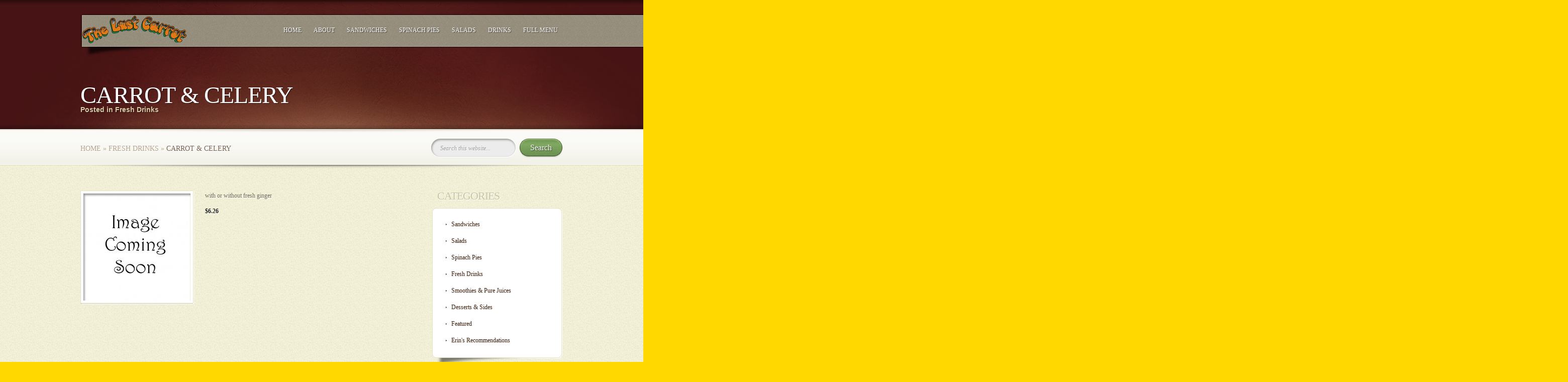

--- FILE ---
content_type: text/html; charset=UTF-8
request_url: http://lastcarrot.com/carrot-celery/
body_size: 3124
content:
<!DOCTYPE html PUBLIC "-//W3C//DTD XHTML 1.0 Transitional//EN" "http://www.w3.org/TR/xhtml1/DTD/xhtml1-transitional.dtd">
<html xmlns="http://www.w3.org/1999/xhtml" lang="en-US">
<head profile="http://gmpg.org/xfn/11">
<meta http-equiv="Content-Type" content="text/html; charset=UTF-8" />
<title>  Carrot &amp; Celery | The Last Carrot</title>

<link rel="stylesheet" href="http://lastcarrot.com/wp-content/themes/MyCuisine/style.css" type="text/css" media="screen" />
<link href='http://fonts.googleapis.com/css?family=Goudy+Bookletter+1911' rel='stylesheet' type='text/css' />
<link rel="alternate" type="application/rss+xml" title="The Last Carrot RSS Feed" href="http://lastcarrot.com/feed/" />
<link rel="alternate" type="application/atom+xml" title="The Last Carrot Atom Feed" href="http://lastcarrot.com/feed/atom/" />
<link rel="pingback" href="http://lastcarrot.com/xmlrpc.php" />

<!--[if lt IE 7]>
	<link rel="stylesheet" type="text/css" href="http://lastcarrot.com/wp-content/themes/MyCuisine/css/ie6style.css" />
	<script type="text/javascript" src="http://lastcarrot.com/wp-content/themes/MyCuisine/js/DD_belatedPNG_0.0.8a-min.js"></script>
	<script type="text/javascript">DD_belatedPNG.fix('img#logo, span.overlay, a.zoom-icon, a.more-icon, #menu, #menu-right, #menu-content, ul#top-menu ul, #menu-bar, .footer-widget ul li, span.post-overlay, #content-area, .avatar-overlay, .comment-arrow, .testimonials-item-bottom, #quote, #bottom-shadow, #quote .container');</script>
<![endif]-->
<!--[if IE 7]>
	<link rel="stylesheet" type="text/css" href="http://lastcarrot.com/wp-content/themes/MyCuisine/css/ie7style.css" />
<![endif]-->
<!--[if IE 8]>
	<link rel="stylesheet" type="text/css" href="http://lastcarrot.com/wp-content/themes/MyCuisine/css/ie8style.css" />
<![endif]-->

<script type="text/javascript">
	document.documentElement.className = 'js';
</script>

<link rel="alternate" type="application/rss+xml" title="The Last Carrot &raquo; Feed" href="http://lastcarrot.com/feed/" />
<link rel="alternate" type="application/rss+xml" title="The Last Carrot &raquo; Comments Feed" href="http://lastcarrot.com/comments/feed/" />
<link rel="alternate" type="application/rss+xml" title="The Last Carrot &raquo; Carrot &amp; Celery Comments Feed" href="http://lastcarrot.com/carrot-celery/feed/" />
<meta content="MyCuisine v.3.5" name="generator"/><link rel='stylesheet' id='et_lb_modules-css'  href='http://lastcarrot.com/wp-content/plugins/elegantbuilder/style.css?ver=2.3' type='text/css' media='all' />
<link rel='stylesheet' id='et-shortcodes-css-css'  href='http://lastcarrot.com/wp-content/themes/MyCuisine/epanel/shortcodes/css/shortcodes.css?ver=3.0' type='text/css' media='all' />
<link rel='stylesheet' id='fancybox-css'  href='http://lastcarrot.com/wp-content/themes/MyCuisine/epanel/page_templates/js/fancybox/jquery.fancybox-1.3.4.css?ver=1.3.4' type='text/css' media='screen' />
<link rel='stylesheet' id='et_page_templates-css'  href='http://lastcarrot.com/wp-content/themes/MyCuisine/epanel/page_templates/page_templates.css?ver=1.8' type='text/css' media='screen' />
<script type='text/javascript' src='http://lastcarrot.com/wp-includes/js/comment-reply.min.js?ver=3.8.41'></script>
<script type='text/javascript' src='http://lastcarrot.com/wp-includes/js/jquery/jquery.js?ver=1.10.2'></script>
<script type='text/javascript' src='http://lastcarrot.com/wp-includes/js/jquery/jquery-migrate.min.js?ver=1.2.1'></script>
<link rel="EditURI" type="application/rsd+xml" title="RSD" href="http://lastcarrot.com/xmlrpc.php?rsd" />
<link rel="wlwmanifest" type="application/wlwmanifest+xml" href="http://lastcarrot.com/wp-includes/wlwmanifest.xml" /> 
<link rel='prev' title='Mixed Veggie Juice' href='http://lastcarrot.com/mixed-veggie-juice/' />
<link rel='next' title='Carrot &amp; Orange' href='http://lastcarrot.com/carrot-orange/' />
<meta name="generator" content="WordPress 3.8.41" />
<link rel='canonical' href='http://lastcarrot.com/carrot-celery/' />
<link rel='shortlink' href='http://lastcarrot.com/?p=920' />
<!-- used in scripts --><meta name="et_featured_auto_speed" content="7000" /><meta name="et_disable_toptier" content="0" /><meta name="et_featured_slider_auto" content="1" /><meta name="et_cufon" content="1" /><style type="text/css" id="custom-background-css">
body.custom-background { background-color: #ffd800; }
</style>

</head>
<body class="single single-post postid-920 single-format-standard custom-background chrome et_includes_sidebar">
	<div id="page-bg">
		<div id="page-bottom">
			<div id="page-top">
								<div id="main-area">
					<div class="container">
						<div id="menu-right"></div>
						<div id="menu-bar">
							<div id="menu-content" class="clearfix">
								<a href="http://lastcarrot.com/">
																		<img src="http://lastcarrot.com/wp-content/uploads/2013/12/Last-Carrot-Logo.png" alt="The Last Carrot" id="logo"/>
								</a>
																<ul id="top-menu" class="nav"><li id="menu-item-850" class="menu-item menu-item-type-custom menu-item-object-custom menu-item-home menu-item-850"><a href="http://lastcarrot.com/">Home</a></li>
<li id="menu-item-980" class="menu-item menu-item-type-custom menu-item-object-custom menu-item-has-children menu-item-980"><a href="#">About</a>
<ul class="sub-menu">
	<li id="menu-item-835" class="menu-item menu-item-type-post_type menu-item-object-page menu-item-835"><a href="http://lastcarrot.com/location/">Location</a></li>
	<li id="menu-item-848" class="menu-item menu-item-type-post_type menu-item-object-page menu-item-848"><a href="http://lastcarrot.com/contact-us/">Contact Us</a></li>
</ul>
</li>
<li id="menu-item-1000" class="menu-item menu-item-type-taxonomy menu-item-object-category menu-item-1000"><a href="http://lastcarrot.com/category/sandwiches/">Sandwiches</a></li>
<li id="menu-item-983" class="menu-item menu-item-type-taxonomy menu-item-object-category menu-item-983"><a href="http://lastcarrot.com/category/spinach-pies/">Spinach Pies</a></li>
<li id="menu-item-984" class="menu-item menu-item-type-taxonomy menu-item-object-category menu-item-984"><a href="http://lastcarrot.com/category/salads/">Salads</a></li>
<li id="menu-item-981" class="menu-item menu-item-type-custom menu-item-object-custom menu-item-has-children menu-item-981"><a href="#">Drinks</a>
<ul class="sub-menu">
	<li id="menu-item-843" class="menu-item menu-item-type-taxonomy menu-item-object-category menu-item-843"><a href="http://lastcarrot.com/category/smoothies-pure-juices/">Smoothies &#038; Pure Juices</a></li>
	<li id="menu-item-982" class="menu-item menu-item-type-taxonomy menu-item-object-category current-post-ancestor current-menu-parent current-post-parent menu-item-982"><a href="http://lastcarrot.com/category/fresh-drinks/">Fresh Drinks</a></li>
</ul>
</li>
<li id="menu-item-839" class="menu-item menu-item-type-post_type menu-item-object-page menu-item-839"><a href="http://lastcarrot.com/menu/">Full Menu</a></li>
</ul>							</div> <!-- end #menu-content-->
						</div> <!-- end #menu-bar-->

						<div id="category-name">
		<h1 class="category-title">Carrot &#038; Celery</h1>
	
				<p class="meta-info">
					Posted  in <a href="http://lastcarrot.com/category/fresh-drinks/" title="View all posts in Fresh Drinks" rel="category tag">Fresh Drinks</a>			</p>
	</div> <!-- end #category-name -->					</div> 	<!-- end .container -->
				</div> <!-- end #main-area -->
			</div> <!-- end #page-top -->
					</div> <!-- end #page-bottom -->
	</div> <!-- end #page-bg -->

	<div id="content-area">
<div id="breadcrumbs">
	<div class="container clearfix">
		<div id="breadcrumbs-shadow"></div>
		<span id="breadcrumbs-text">
									<a href="http://lastcarrot.com/">Home</a> <span class="raquo">&raquo;</span>

													<a href="http://lastcarrot.com/category/fresh-drinks/">Fresh Drinks</a> <span class="raquo">&raquo;</span> Carrot &#038; Celery											</span>
		<div id="search-form">
			<form method="get" id="searchform" action="http://lastcarrot.com//">
				<input type="text" value="Search this website..." name="s" id="searchinput" />
				<input type="submit" id="searchbutton" value="Search" />
			</form>
		</div> <!-- end #search-form -->
	</div> 	<!-- end .container -->
</div> <!-- end #breadcrumbs -->
<div class="container">
	<div id="content" class="clearfix">
		<div id="left-area">
					<div class="entry post clearfix">
				
									
											<div class="post-thumbnail">
							<img src="http://lastcarrot.com/wp-content/uploads/2014/04/No-Image-212x213.jpg" class='post-thumb'  alt='Carrot &amp; Celery' width='212' height='213' />							<span class="post-overlay"></span>
						</div> 	<!-- end .post-thumbnail -->
									
				<p>with or without fresh ginger</p>
<p><strong>$6.26</strong></p>
											</div> <!-- end .entry -->

			
			
							</div> 	<!-- end #left-area -->

		<div id="sidebar">
	<h4 class="widgettitle">Categories</h4><div class="widget"><div class="widget-bottom"><div class="widget-content">		<ul>
	<li class="cat-item cat-item-57"><a href="http://lastcarrot.com/category/sandwiches/" title="View all posts filed under Sandwiches">Sandwiches</a>
</li>
	<li class="cat-item cat-item-51"><a href="http://lastcarrot.com/category/salads/" title="View all posts filed under Salads">Salads</a>
</li>
	<li class="cat-item cat-item-54"><a href="http://lastcarrot.com/category/spinach-pies/" title="View all posts filed under Spinach Pies">Spinach Pies</a>
</li>
	<li class="cat-item cat-item-56"><a href="http://lastcarrot.com/category/fresh-drinks/" title="View all posts filed under Fresh Drinks">Fresh Drinks</a>
</li>
	<li class="cat-item cat-item-53"><a href="http://lastcarrot.com/category/smoothies-pure-juices/" title="View all posts filed under Smoothies &amp; Pure Juices">Smoothies &amp; Pure Juices</a>
</li>
	<li class="cat-item cat-item-52"><a href="http://lastcarrot.com/category/desserts-and-sides/" title="View all posts filed under Desserts &amp; Sides">Desserts &amp; Sides</a>
</li>
	<li class="cat-item cat-item-4"><a href="http://lastcarrot.com/category/featured/" title="View all posts filed under Featured">Featured</a>
</li>
	<li class="cat-item cat-item-50"><a href="http://lastcarrot.com/category/erins-recommendations/" title="View all posts filed under Erin&#039;s Recommendations">Erin&#039;s Recommendations</a>
</li>
		</ul>
</div> <!-- end .widget-content--></div> <!-- end .widget-bottom--></div> <!-- end .widget--></div> <!-- end #sidebar -->	</div> <!-- end #content -->
	<div id="bottom-shadow"></div>
</div> <!-- end .container -->

	</div> <!-- end #content-area -->

	<div id="footer">
		<div class="container">
							<div id="footer-widgets" class="clearfix">
														</div> <!-- end #footer-widgets -->
			
			<div id="footer-bottom" class="clearfix nobg">
				<ul id="bottom-menu" class="menu"><li id="menu-item-985" class="menu-item menu-item-type-custom menu-item-object-custom menu-item-home menu-item-985"><a href="http://lastcarrot.com/">Home</a></li>
<li id="menu-item-986" class="menu-item menu-item-type-post_type menu-item-object-page menu-item-986"><a href="http://lastcarrot.com/contact-us/">Contact Us</a></li>
<li id="menu-item-987" class="menu-item menu-item-type-post_type menu-item-object-page menu-item-987"><a href="http://lastcarrot.com/location/">Location</a></li>
<li id="menu-item-989" class="menu-item menu-item-type-taxonomy menu-item-object-category current-post-ancestor current-menu-parent current-post-parent menu-item-989"><a href="http://lastcarrot.com/category/fresh-drinks/">Fresh Drinks</a></li>
<li id="menu-item-991" class="menu-item menu-item-type-taxonomy menu-item-object-category menu-item-991"><a href="http://lastcarrot.com/category/spinach-pies/">Spinach Pies</a></li>
<li id="menu-item-992" class="menu-item menu-item-type-taxonomy menu-item-object-category menu-item-992"><a href="http://lastcarrot.com/category/desserts-and-sides/">Desserts &#038; Sides</a></li>
<li id="menu-item-988" class="menu-item menu-item-type-taxonomy menu-item-object-category menu-item-988"><a href="http://lastcarrot.com/category/salads/">Salads</a></li>
<li id="menu-item-990" class="menu-item menu-item-type-taxonomy menu-item-object-category menu-item-990"><a href="http://lastcarrot.com/category/smoothies-pure-juices/">Smoothies &#038; Pure Juices</a></li>
</ul>				
			</div> 	<!-- end #footer-bottom -->
		</div> 	<!-- end .container -->
	</div> <!-- end #footer -->

	<script src="http://lastcarrot.com/wp-content/themes/MyCuisine/js/cufon-yui.js" type="text/javascript"></script>
<script src="http://lastcarrot.com/wp-content/themes/MyCuisine/js/League_Gothic_400.font.js" type="text/javascript"></script>
<script src="http://lastcarrot.com/wp-content/themes/MyCuisine/js/superfish.js" type="text/javascript"></script>
<script src="http://lastcarrot.com/wp-content/themes/MyCuisine/js/custom.js" type="text/javascript"></script>	<script type='text/javascript' src='http://lastcarrot.com/wp-content/themes/MyCuisine/epanel/page_templates/js/fancybox/jquery.easing-1.3.pack.js?ver=1.3.4'></script>
<script type='text/javascript' src='http://lastcarrot.com/wp-content/themes/MyCuisine/epanel/page_templates/js/fancybox/jquery.fancybox-1.3.4.pack.js?ver=1.3.4'></script>
<script type='text/javascript'>
/* <![CDATA[ */
var et_ptemplates_strings = {"captcha":"Captcha","fill":"Fill","field":"field","invalid":"Invalid email"};
/* ]]> */
</script>
<script type='text/javascript' src='http://lastcarrot.com/wp-content/themes/MyCuisine/epanel/page_templates/js/et-ptemplates-frontend.js?ver=1.1'></script>
</body>
</html>

--- FILE ---
content_type: text/css
request_url: http://lastcarrot.com/wp-content/themes/MyCuisine/style.css
body_size: 6343
content:
/*
Theme Name: MyCuisine
Theme URI: http://www.elegantthemes.com/gallery/
Version: 3.5
Description: 2 Column theme from Elegant Themes
Author: Elegant Themes
Author URI: http://www.elegantthemes.com
*/


/*------------------------------------------------*/
/*-----------------[RESET]------------------------*/
/*------------------------------------------------*/

/* http://meyerweb.com/eric/tools/css/reset/ */
/* v1.0 | 20080212 */

html, body, div, span, applet, object, iframe,
h1, h2, h3, h4, h5, h6, p, blockquote, pre,
a, abbr, acronym, address, big, cite, code,
del, dfn, em, font, img, ins, kbd, q, s, samp,
small, strike, strong, sub, sup, tt, var,
b, u, i, center,
dl, dt, dd, ol, ul, li,
fieldset, form, label, legend { margin: 0; padding: 0; border: 0; outline: 0; font-size: 100%; vertical-align: baseline; background: transparent; }

body { line-height: 1; }
ol, ul { list-style: none; }
blockquote, q {	quotes: none; }

blockquote:before, blockquote:after,q:before, q:after { content: ''; content: none; }

/* remember to define focus styles! */
:focus { outline: 0; }

/* remember to highlight inserts somehow! */
ins { text-decoration: none; }
del { text-decoration: line-through; }

/* tables still need 'cellspacing="0"' in the markup */
table { border-collapse: collapse; border-spacing: 0; }


/*------------------------------------------------*/
/*-----------------[BASIC STYLES]-----------------*/
/*------------------------------------------------*/

body { line-height: 18px; font-family: Georgia, serif; font-size: 12px; color: #716851; text-shadow: 1px 1px 1px #ffffff; background-color:#f2f1e8; }

a { text-decoration: none; color: #5a863c; }
a:hover { text-decoration: underline; }
.clear { clear: both; }
.ui-tabs-hide { display: none; }
br.clear { margin: 0px; padding: 0px; }

h1, h2, h3, h4, h5, h6 { padding-bottom: 5px; color: #808080; letter-spacing: -1px; line-height: 1em; font-weight: normal; }
h1 a, h2 a, h3 a, h4 a, h5 a, h6 a { color: #808080; }
h1 { font-size: 30px; }
h2 { font-size: 24px; }
h3 { font-size: 22px; }
h4 { font-size: 18px; }
h5 { font-size: 16px; }
h6 { font-size: 14px; }
p { padding-bottom: 10px; line-height: 24px; }
strong { font-weight: bold; color: #1c1c1c; }
cite, em, i { font-style: italic; }
pre, code { font-family: Courier New, monospace; margin-bottom: 10px; }
ins { text-decoration: none; }
sup, sub { height: 0; line-height: 1; position: relative; vertical-align: baseline; }
sup { bottom: 0.8em; }
sub { top: 0.3em; }
dl { margin: 0 0 1.5em 0; }
dl dt { font-weight: bold; }
dd  { margin-left: 1.5em;}
blockquote  { margin: 1.5em; padding: 1em; color: #666666; background: #e6e6e6; font-style: italic; border: 1px solid #dcdcdc; }
	blockquote p { padding-bottom: 0px; }

input[type=text],input.text, input.title, textarea, select { background-color:#fff; border:1px solid #bbb; padding: 2px; color: #4e4e4e; }
input[type=text]:focus, input.text:focus, input.title:focus, textarea:focus, select:focus { border-color:#2D3940; color: #3e3e3e; }
input[type=text], input.text, input.title, textarea, select { margin:0.5em 0; }
textarea { padding: 4px; }

img#about-image { float: left; margin: 3px 8px 8px 0px; }

.clearfix:after { visibility: hidden; display: block; font-size: 0; content: " "; clear: both; height: 0; }
* html .clearfix             { zoom: 1; } /* IE6 */
*:first-child+html .clearfix { zoom: 1; } /* IE7 */

/*------------------------------------------------*/
/*---------------[MAIN LAYOUT INFO]---------------*/
/*------------------------------------------------*/

#top { overflow: hidden; background: url(images/top-bg.png) repeat-x; }
	.container { text-align: left; margin: 0 auto; width: 960px; position: relative; }
	#top .container { height: 465px; padding-top: 27px; }
		#menu-right { width:2000px; position: absolute; left: 960px; top: 27px; height: 70px; background: url(images/menu-bg.png) repeat-x; }
		#menu-bar { background: url(images/menu-bar.png) no-repeat; padding-left: 291px; position: relative; height: 87px; }
			#menu-content { background: url(images/menu-bg.png) repeat-x; height: 70px; }
				#logo { position: absolute; top: 4px; left: 4px; }
				ul#top-menu { float: right; }

#content-area { background: url(images/content-bg.png); border-bottom: 1px solid #dddbbf; }
	#quote { background: url(images/quote-bg.png) repeat-x; height: 132px; margin-bottom: 57px; }
		#quote .container { text-align: center; background: url(images/stars-bg.png) no-repeat center 95%; padding-top: 30px; padding-bottom: 17px;}
			#quote-shadow { background: url(images/quote-shadow.png) no-repeat; width: 960px; height: 8px; left: 0px; bottom: -19px; position: absolute; }
				p#quote-line-1 { font-family: 'Goudy Bookletter 1911', Georgia, serif; font-size: 30px; color: #654e2d; text-shadow: 1px 1px 1px #ffffff; font-style: normal; }
				p#quote-line-2 { color:#b4a48d; font-family: 'Goudy Bookletter 1911', Georgia, serif; font-size: 14px; text-shadow: 1px 1px 1px #ffffff; text-transform: uppercase; font-style: normal; }

		.home-block { float: left; width: 300px; margin-right: 30px; margin-bottom: 50px; font-style: italic; color: #92907c; }
			.home-block p { line-height: 21px; }
				span.hours_of_work { color: #cac6a1; font-style: normal; font-size: 18px; text-transform: uppercase; }
				span.work_hours_text { font-size: 14px; font-style: normal; color: #442917; margin: 0 8px 0 6px; }
		.last { margin-right: 0px; }
			.home-block h3.title { color:#cac6a1; font-size:22px; text-transform: uppercase; padding-bottom: 13px; text-shadow: 1px 1px 1px #ffffff; }
				.home-block .thumb { display:block; float:left; position:relative; margin-right: 22px;}
					.home-block .item-image { margin-top:6px; margin-left:6px; }
					.home-block span.overlay { background:url(images/overlay.png) no-repeat;
display:block; height:69px; left:0px; position:absolute; top:0px; width:69px; }
				.home-block h4.title { font-size: 22px; text-shadow: 1px 1px 1px #ffffff; }
					.home-block h4.title a { text-decoration: none; color: #442917; }
			.testimonials-item  { background: url(images/testimonials-bg.png) no-repeat; padding-top: 9px; width: 259px; }
				.testimonials-item-bottom { background: url(images/bottom-testimonials-bg.png) no-repeat left bottom; padding-bottom: 32px; width: 259px; }
					.testimonials-item-content { background: url(images/content-testimonials-bg.png) repeat-y; width: 259px; }
						.testimonials-item .thumb { display:block; float:left; position:relative; margin: 5px 21px 0px 14px;}
							.testimonials-item .item-image { margin-top:6px; margin-left:6px; }
							.testimonials-item span.overlay { background:url(images/overlay.png) no-repeat; display:block; height:69px; left:0px; position:absolute; top:0px; width:69px; }
						p.author { color: #442917; font-size: 22px; padding-top: 12px; padding-bottom:0px;text-shadow: 1px 1px 1px #ffffff; }
						.testimonials-item p { padding-right: 20px; padding-left: 20px; }
			a.browse-menu { background:url(images/browse-menu.png) no-repeat right bottom; color:#ffffff; text-shadow: 1px 1px 1px rgba(0,0,0,0.6); font-style: normal; display:block; font-size:16px; padding-right:19px; position: absolute; text-decoration:none; height: 38px; left: 345px; bottom: -18px; z-index: 5; }
			a.browse-menu:hover { color:#eeeeee; }
				a.browse-menu span { background:url(images/browse-menu.png) no-repeat; display:block; padding-left: 19px; height: 38px; padding-top: 9px; }
			#bottom-shadow { background: url(images/bottom-shadow.png) no-repeat; width: 960px; height: 9px; left: 0px; bottom: -1px; position: absolute; }


#page-bg { background: #471414 url(images/page-top.jpg) no-repeat center bottom; }
body.page #page-bg { background: #471414 url(images/page-top.jpg) no-repeat center bottom !important; }
	#page-bottom { background: url(images/bottom-bg.png) repeat-x left bottom; position: relative; }
	#page-top { background: url(images/top-bg.png) repeat-x; position: relative; }
		#category-name { padding-top: 51px; }
			#page-top h1.category-title { color: #ffffff; font-size: 48px; font-style: normal; text-transform: uppercase; text-shadow: 1px 1px 1px rgba(0,0,0,0.6); }
			#page-top p.meta-info { font-style: normal; font-weight: bold; font-family: Helvetica, Arial, sans-serif; font-size: 14px; color: #dacba7; text-shadow: 1px 1px 1px rgba(0,0,0,0.6); margin-top: -12px; }
				#page-top p.meta-info a { color: #dacba7; }
					#page-top p.meta-info a:hover { color: #fff; text-decoration: none; }
	#breadcrumbs { background: url(images/breadcrumbs-bg.png) repeat-x; height: 72px; color:#766255; font-size: 14px; text-shadow: 1px 1px 1px #ffffff; text-transform: uppercase; font-style: normal; }
		#breadcrumbs-text { float: left; width: 685px; }
	#breadcrumbs .container { padding-top: 30px; background: url(images/breadrcumbs-top-shadow.png) no-repeat 0 2px; }
		#breadcrumbs-shadow { background: url(images/quote-shadow.png) no-repeat; width: 960px; height: 8px; left: 0px; bottom: -23px; position: absolute; }
			#breadcrumbs a { color:#b4a48d; text-decoration: none; }
				#breadcrumbs a:hover { color: #766255; }
				#breadcrumbs .raquo { color:#b4a48d; }
			#search-form { float: right; background: url(images/search-bg.png) no-repeat; height: 37px; margin-top: -11px; }
				#search-form #searchinput { background: none; border: none; float: left; font-family: Georgia, serif; font-style: italic; margin: 10px 20px 0 0px; width: 135px; padding-left: 18px; font-size: 12px; color: #a1a0a0; text-shadow: 1px 1px 1px #ffffff; }
				#searchbutton { background: url(images/search_btn.png) no-repeat; width: 87px; height: 38px; border: none; font-size: 16px; color: #ffffff; text-shadow: 1px 1px 1px rgba(0,0,0,0.6); padding-bottom: 7px; font-family: Georgia,serif; line-height: 33px; }

		#content { padding: 50px 0 15px; }
			#left-area { width: 700px; float:left; }
			#sidebar { width: 260px; float:left; }
				.post { padding:0px 85px 50px 0px; }
					.post p { line-height:21px; }
					#left-area .post-thumbnail { display:block; float:left; position:relative; margin-right: 30px;}
					#left-area .post-thumb { margin-top:6px; margin-left:6px; }
						#left-area span.post-overlay { background:url(images/post-overlay.png) no-repeat;
display:block; height:226px; left:0px; position:absolute; top:0px; width:226px; }

body.home #page-bg { background: none; }

a.readmore { display: block; background: url(images/readmore.png) no-repeat bottom right; float: right; padding: 0 19px 0 0; color: #fff; font-size: 16px; font-family: Georgia, serif; font-weight: normal; line-height: 34px; text-shadow: 1px 1px 1px rgba(0,0,0,0.6); }
	a.readmore span { display: block; background: url(images/readmore.png) no-repeat; height: 38px; padding: 0 0 0 19px; }
	a.readmore:hover { color: #eee; }

span.price-tag { display: block; background: url(images/price-tag.png) no-repeat bottom left; padding-left: 8px; position: absolute;
top: 12px; left: -8px; font-size: 18px; }
	span.price-tag span { display: block; background: url(images/price-tag.png) no-repeat top right; padding: 6px 9px 0 0; height: 31px; color: #fff; text-shadow: 1px 1px 1px rgba(0,0,0,0.5); font-style: normal; }
.thumb a:hover { text-decoration: none; }

.post h2.title { font-size: 32px; text-transform: uppercase; }
	.post h2.title a { color: #CAC6A1; }
	.post h2.title a:hover { color: #111; text-decoration: none; }

	.post ul, .comment-content ul { list-style-type: disc; padding: 10px 0px 10px 20px; }
	.post ol, .comment-content ol { list-style-type: decimal; list-style-position: inside; padding: 10px 0px 10px 2px; }
		.post ul li ul, .post ul li ol, .comment-content ul li ul, .comment-content ul li ol { padding: 2px 0px 2px 20px; }
		.post ol li ul, .post ol li ol, .comment-content ol li ul, .comment-content ol li ol  { padding: 2px 0px 2px 35px; }

	.fullwidth #left-area { width: 960px; }
		.fullwidth #left-area .post, .fullwidth #comment-wrap { padding-right: 0; }

	#comment-wrap ul.children { padding-left: 80px; }

	.depth-2 .comment-top { background: url(images/comment-top-d2.png) no-repeat; }
		.depth-2 .comment-bottom { background: url(images/comment-bottom-d2.png) no-repeat bottom left; }
			.depth-2 .comment-container { background: url(images/comment-bg-d2.png) repeat-y; width: 450px; }

	.depth-3 .comment-top { background: url(images/comment-top-d3.png) no-repeat; }
		.depth-3 .comment-bottom { background: url(images/comment-bottom-d3.png) no-repeat bottom left; }
			.depth-3 .comment-container { background: url(images/comment-bg-d3.png) repeat-y; width: 370px; }

	.depth-4 .comment-top { background: url(images/comment-top-d4.png) no-repeat; }
		.depth-4 .comment-bottom { background: url(images/comment-bottom-d4.png) no-repeat bottom left; }
			.depth-4 .comment-container { background: url(images/comment-bg-d4.png) repeat-y; width: 290px; }

	.depth-5 .comment-top { background: url(images/comment-top-d5.png) no-repeat; }
		.depth-5 .comment-bottom { background: url(images/comment-bottom-d5.png) no-repeat bottom left; }
			.depth-5 .comment-container { background: url(images/comment-bg-d5.png) repeat-y; width: 210px; }

	.fullwidth .comment-top { background: url(images/comment-top-fullwidth-d1.png) no-repeat; }
		.fullwidth .comment-bottom { background: url(images/comment-bottom-fullwidth-d1.png) no-repeat bottom left; }
			.fullwidth .comment-container { background: url(images/comment-bg-fullwidth-d1.png) repeat-y; width: 878px; }

	.fullwidth .depth-2 .comment-top { background: url(images/comment-top-fullwidth-d2.png) no-repeat; }
		.fullwidth .depth-2 .comment-bottom { background: url(images/comment-bottom-fullwidth-d2.png) no-repeat bottom left; }
			.fullwidth .depth-2 .comment-container { background: url(images/comment-bg-fullwidth-d2.png) repeat-y; width: 798px; }

	.fullwidth .depth-3 .comment-top { background: url(images/comment-top-fullwidth-d3.png) no-repeat; }
		.fullwidth .depth-3 .comment-bottom { background: url(images/comment-bottom-fullwidth-d3.png) no-repeat bottom left; }
			.fullwidth .depth-3 .comment-container { background: url(images/comment-bg-fullwidth-d3.png) repeat-y; width: 718px; }

	.fullwidth .depth-4 .comment-top { background: url(images/comment-top-fullwidth-d4.png) no-repeat; }
		.fullwidth .depth-4 .comment-bottom { background: url(images/comment-bottom-fullwidth-d4.png) no-repeat bottom left; }
			.fullwidth .depth-4 .comment-container { background: url(images/comment-bg-fullwidth-d4.png) repeat-y; width: 638px; }

	.fullwidth .depth-5 .comment-top { background: url(images/comment-top-fullwidth-d5.png) no-repeat; }
		.fullwidth .depth-5 .comment-bottom { background: url(images/comment-bottom-fullwidth-d5.png) no-repeat bottom left; }
			.fullwidth .depth-5 .comment-container { background: url(images/comment-bg-fullwidth-d5.png) repeat-y; width: 558px; }

/*------------------------------------------------*/
/*---------------[DROPDOWN MENU]------------------*/
/*------------------------------------------------*/

ul#top-menu li { margin-left: 4px; }
	ul#top-menu a { font-size: 12px; color: #ffffff; text-decoration: none; text-shadow: 1px 1px 1px rgba(0,0,0,0.6); text-transform: uppercase; line-height: 67px; display: block; padding: 0px 10px; }
	ul#top-menu a:hover { color: #eee4ba;}
	ul#top-menu > li.current_page_item > a, ul#top-menu > li.current-menu-item > a { color: #eee4ba !important; font-style: italic; background: url(images/current-bg.png) repeat-x 0px 3px; height: 65px; }

	ul#top-menu li ul { width: 163px !important; padding: 8px 6px 12px 29px; background: #e7e7e7 url(images/dropdown-bg.png) repeat-y; top: 65px !important; box-shadow: 3px 6px 7px 1px rgba(0, 0, 0, 0.1); -moz-box-shadow:3px 6px 7px 1px rgba(0, 0, 0, 0.1); -webkit-box-shadow: 3px 6px 7px 1px rgba(0, 0, 0, 0.1); border-bottom: 1px solid #b0ab9d; z-index: 9999px; display: none; }
		ul#top-menu li ul li { margin: 10px 0; }
			ul#top-menu li ul li a { line-height: 21px; padding: 0; width: 155px; }

				ul#top-menu li:hover ul ul, ul#top-menu li.sfHover ul ul { top: -19px !important; left: 170px !important; border-top: 1px solid #b0ab9d; }

/*------------------------------------------------*/
/*--------------[FEATURED SLIDER]-----------------*/
/*------------------------------------------------*/

#featured { background: #000; height: 465px; }
	#page-top .slide { position: relative; width: 100%; height: 465px; display: none; }
	#page-top .active { display: block; }
	#page-top #main-area .container { height: 230px; padding-top: 27px; }
	body.page #page-top #main-area { position: relative !important; }
		body.page #page-top #main-area .container { height: 230px !important; padding-top: 27px !important; }

		body.home #page-top #main-area { position: absolute; width: 100%; top: 0; left: 0; }
			body.home #page-top #main-area .container { height: 85px; }
		#page-top .slide .description { padding: 167px 0 0 20px; width: 365px; color: #fff; text-shadow: 1px 1px 1px rgba(0,0,0,0.5); font-size: 14px; font-family: Helvetica, Arial, sans-serif; font-weight: bold; }
			#page-top .slide .descright .description { float: right; }
		#page-top .slide .description, #page-top .slide .description p { line-height: 21px; }
		#page-top h2.title { font-size: 48px; text-transform: uppercase; }
			#page-top h2.title a { color: #fff; text-shadow: 1px 1px 1px rgba(0,0,0,0.6); }
			#page-top h2.title a:hover { text-decoration: none; }
	body.home #page-bottom #controllers { position: absolute; bottom: -13px; left: 0; width: 100%; }

	#page-bottom #controllers .container { background: url(images/switcher_shadow.png) no-repeat bottom center; padding-bottom: 13px; }
		#controllers #switcher { padding-left: 9px; background: url(images/switcher_left.png) no-repeat; float: left; margin-left: 413px; }
			#controllers #switcher-right { padding-right: 9px; background: url(images/switcher_right.png) no-repeat top right; }
				#controllers #switcher-content { height: 20px; background: url(images/switcher_bg.png) repeat-x; padding: 11px 5px 0 8px; }
					#controllers #switcher-content a { display: inline-block; text-indent: -9999px; background: url(images/switcher-item.png) no-repeat; width: 15px; height: 15px; margin-right: 2px; }
					#controllers #switcher-content a.active { background: url(images/switcher-item-active.png) no-repeat; }

	.slide-top-shadow { background: url(images/top-bg.png) repeat-x; position: absolute; top: 0; left: 0; width: 100%; height: 11px; }
	.slide-bottom-shadow { background: url(images/bottom-bg.png) repeat-x; position: absolute; bottom: 0; left: 0; width: 100%; height: 9px; }

	#featured a.readmore { margin-top: 8px; float: left; }

/*------------------------------------------------*/
/*-------------------[COMMENTS]-------------------*/
/*------------------------------------------------*/

#comment-wrap { padding-right: 85px; }
	h3#comments, h3#reply-title span { font-size: 30px; color: #cac6a1; text-transform: uppercase; }
	.comment-body { position: relative; padding-left: 82px; margin-bottom: 30px; }
		.avatar-container { position: absolute; top: 0; left: 0; }
			.avatar-box { position: relative; }
				.avatar-box img { margin: 6px 0 0 6px; }
				.avatar-overlay { position: absolute; top: 0; left: 0; display: block; background: url(images/avatar-overlay.png) no-repeat; }
				.avatar-box, .avatar-overlay { width: 68px; height: 68px; }
				span.comment-date { display: block; text-align: center; color: #92907c; font-size: 11px; padding-top: 9px; font-style: italic; }

		.comment-top { background: url(images/comment-top.png) no-repeat; padding-top: 9px; }
			.comment-bottom { background: url(images/comment-bottom.png) no-repeat bottom left; padding-bottom: 26px; }
				.comment-container { background: url(images/comment-bg.png) repeat-y; width: 530px; }
					.comment-wrap { padding: 18px 18px 8px 29px; }
						.comment-meta { color: #442917; font-size: 24px; margin-bottom: 12px; }
						span.fn, span.fn a { color: #442917; }
						span.fn a:hover { color: #000; text-decoration: none; }

		.comment-arrow { background: url(images/comment-arrow.png) no-repeat; width: 9px; height: 20px; position: absolute; top: 23px; left: 74px; }

		.reply-container { display: block; background: url(images/readmore.png) no-repeat bottom right; float: right; padding: 0 19px 0 0; font-size: 16px; font-family: Georgia, serif; font-weight: normal; line-height: 34px; text-shadow: 1px 1px 1px rgba(0,0,0,0.6); }
			.reply-container a { display: block; background: url(images/readmore.png) no-repeat; height: 38px; padding: 0 0 0 19px; color: #fff; }
			.reply-container a:hover { color: #eee; text-decoration: none; }

		ol.commentlist { margin-top: 20px; }

#commentform textarea#comment { width: 96%; }
	#commentform input[type=text] { width: 38%; }

	li.comment #respond textarea { width: 94% !important; }
	li.comment #respond input[type=text] { width: 48% !important; }

/*------------------------------------------------*/
/*---------------------[FOOTER]-------------------*/
/*------------------------------------------------*/

#footer { background: #f2f1e8 url(images/footer-bg.png) repeat-x; padding-top: 35px; }
	#footer-widgets { border-bottom: 1px solid #dcd7b1; }
		.footer-widget { width: 266px; margin-right: 80px; float: left; margin-top:11px; margin-bottom: 25px; }
		.last { margin-right: 0px; }
			h4.widgettitle, h2.category_name { font-size: 22px; color: #cac6a1; padding-bottom: 12px; text-shadow: 1px 1px 1px #ffffff; text-transform: uppercase; text-shadow: 1px 1px 1px #ffffff; }
			#footer-logo { margin-top: -3px; }
				#footer-logo span { color: #92907c; text-shadow: 1px 1px 1px #ffffff; font-size: 12px; display: block; margin-bottom: -8px; }
			.footer-widget { line-height: 20px; color: #442917; text-shadow: 1px 1px 1px #ffffff; }
				.footer-widget a { color: #442917; text-shadow: 1px 1px 1px #ffffff; }
				.footer-widget a:hover { color: #000000; text-decoration: none; }
			.footer-widget ul { margin-bottom:8px;  }
				.footer-widget ul ul { margin-bottom:0; }
					.footer-widget ul li { background:url(images/sidebar-bullet.png) no-repeat 0 7px; padding:0px 0 10px 13px; }
					.footer-widget ul li ul { margin:0 0 -3px; padding:5px 0 0 7px; }

	#footer-bottom { text-align: center; }
		ul#bottom-menu { background: url(images/bottom-menu-bg.png) no-repeat top center; padding-top: 30px; padding-bottom: 15px; }
		.nobg ul#bottom-menu { background: none; }
			ul#bottom-menu li { font-size: 12px; padding-right: 16px; text-transform: uppercase; display: inline; }
				ul#bottom-menu li a { color:#442917; }
					ul#bottom-menu li a:hover {text-decoration: none; color: #a29d79; }
						ul#bottom-menu li.current_page_item a { color: #a29d79 !important; font-style: italic; }
		p#copyright { font-size:12px; color:#92907c; padding-bottom: 25px; }
			p#copyright a { color:#686650; }
		ul#bottom-menu.nobg { background:none !important; }

/*------------------------------------------------*/
/*--------------------[SIDEBAR]-------------------*/
/*------------------------------------------------*/

#sidebar h4.widgettitle { font-size: 22px; color: #cac6a1; text-transform: uppercase; padding: 0px 10px 13px; text-shadow: 1px 1px 1px #ffffff; }
.widget { width: 259px; background: url(images/testimonials-bg.png) no-repeat; padding-top: 9px; margin-bottom: 25px; }
	.widget-bottom { background: url(images/bottom-widget-bg.png) no-repeat left bottom; padding-bottom: 27px; }
		.widget-content { background: url(images/content-testimonials-bg.png) repeat-y; padding: 7px 8px 9px 27px; color: #442917; line-height: 21px; text-shadow:1px 1px 1px rgba(0,0,0,0.1); }
			.widget ul li { padding: 6px 0 6px 11px; background: url(images/sidebar-bullet.png) no-repeat 0 15px; }
				.widget ul ul { padding: 0 0 0 10px; }
				.widget ul li a { color:#442917; text-shadow:1px 1px 1px rgba(0,0,0,0.1); text-decoration: none; }
					.widget ul li a:hover { color:#000000; }

/*------------------------------------------------*/
/*------------[CAPTIONS AND ALIGNMENTS]-----------*/
/*------------------------------------------------*/

div.post .new-post .aligncenter, .aligncenter { display: block; margin-left: auto; margin-right: auto; }
.wp-caption { border: 1px solid #ddd; text-align: center; background-color: #f3f3f3; padding-top: 4px; margin-bottom: 10px; }
.wp-caption.alignleft { margin: 0px 10px 10px 0px; }
.wp-caption.alignright { margin: 0px 0px 10px 10px; }
.wp-caption img { margin: 0; padding: 0; border: 0 none; }
.wp-caption p.wp-caption-text { font-size: 11px; line-height: 17px; padding: 0 4px 5px; margin: 0; }
.alignright { float: right; }
.alignleft { float: left }
img.alignleft { display:inline; float:left; margin-right:15px; }
img.alignright { display:inline; float:right; margin-left:15px; }


/*------------------------------------------------*/
/*---------------[DEFAULT DROPDOWN SETTINGS]---*/
/*------------------------------------------------*/

.nav ul { position:absolute; top:-999em; background-position: bottom; background-repeat: no-repeat; z-index: 10; }
.nav li { float:left; position:relative; }
.nav a { display:block; float: left; }
	.nav li:hover ul, ul.nav li.sfHover ul { left:0px; top:50px; }
	.nav li:hover li ul, .nav li.sfHover li ul { top:-999em; }
		.nav li li:hover ul, ul.nav li li.sfHover ul { left:192px; top:0px; }
	.nav li:hover ul, .nav li li:hover ul { top: -999em; }
	.nav li li {	display: block;	padding: 0px; float: left; height: auto !important; }
	.nav li ul { width: 191px; z-index:1000; }
		.nav li li a:link, .nav li li a:visited {	display: block; height: auto; float: left; }
		.nav li:hover { visibility: inherit; /* fixes IE7 'sticky bug' */ }


/*------------------------------------------------*/
/*-----------------[WP CALENDAR]-----------------*/
/*------------------------------------------------*/
#wp-calendar { empty-cells: show; margin: 10px auto 0; width: 240px;	}
	#wp-calendar a { display: block; text-decoration: none; font-weight: bold; }
		#wp-calendar a:hover { text-decoration: underline; }
	#wp-calendar caption {	text-decoration: none; font: bold 13px Arial, Sans-Serif; }
	#wp-calendar td {	padding: 3px 5px; color: #9f9f9f; }
		#wp-calendar td#today { color: #ffffff; }
	#wp-calendar th { font-style: normal; text-transform: capitalize; padding: 3px 5px; }
		#wp-calendar #prev a, #wp-calendar #next a { font-size: 9pt; }
		#wp-calendar #next a { padding-right: 10px; text-align: right; }
		#wp-calendar #prev a { padding-left: 10px; text-align: left; }

/*------------------------------------------------*/
/*-------------------[PAGE NAVI]------------------*/
/*------------------------------------------------*/
.pagination { overflow: hidden; padding: 0 12px 20px; }

.wp-pagenavi { position: relative; }
.wp-pagenavi a, .wp-pagenavi a:link { padding: 5px 7px !important; margin: 2px; text-decoration: none; border:1px solid #E9E9E9 !important; color: #413f36; background-color: #fff; font-weight: normal !important; }
.wp-pagenavi a:visited { padding: 5px 7px; margin: 2px; text-decoration: none; border: 1px solid #e9e9e9; color: #413f36; background-color: #fff; }
.wp-pagenavi span.pages { padding: 5px 7px 5px !important; margin: 2px !important ; color: #000000; border:1px solid #E9E9E9 !important; color: #413f36; background-color: #fff; }
.wp-pagenavi span.current, .wp-pagenavi span.extend, .wp-pagenavi a:active, .wp-pagenavi a:hover { padding: 5px 7px !important; margin: 2px; font-weight: bold; background-color:#7798A6 !important; border:1px solid #618391 !important; color:#FFFFFF !important; }


a.readmore:hover, #sidebar div.custom-sidebar-block ul.control li a:hover, ul#cats-menu li a:hover, ul#page-menu li a:hover, div#slider-control div.featitem h2 a  { text-decoration: none; }

.js #feat-content, .js div#from-blog div.entries {display: none;}

.foursixeight { margin: 0px 0px 15px 84px; }
#gmaps-border { padding: 5px; border: 1px solid #e5e2c6; background: #fff; -webkit-box-shadow: 1px 1px 1px #fff; -moz-box-shadow: 1px 1px 1px #fff; box-shadow: 1px 1px 1px #fff; margin-bottom: 12px; }
.location-page { float: right; margin-left: 15px; }
	#location-left-area { float: left; width: 332px; font-size: 14px; }
		#location-left-area .info-block { margin-bottom: 35px; color: #442917; }
			#location-left-area .info-block p { text-transform: uppercase; }
				#location-left-area .info-block span { text-transform: lowercase; color: #716851; }

	#gmaps-container { width: 290px; height: 250px; }
	.location-page #gmaps-container { width: 591px; height: 403px; }
		#gmaps-container #content { padding: 0; }
h2.category_name { font-style: normal; }
.et_menu_item { margin-bottom: 7px; min-height: 79px; clear: both; }
.nofeatured { height: 128px; }

#comment-wrap .navigation { padding: 10px 0; }
	.nav-previous { float: left; }
	.nav-next { float: right; }
h3#reply-title small { display: block; }
	h3#reply-title small a { font-size: 12px; letter-spacing: 0px; }

#commentform input[type=text] { width: 40%; display: block; padding: 5px; }
#commentform textarea#comment { width: 91%; }
.commentlist #respond textarea#comment { width: 98% !important; }
.commentlist #respond input[type=text] { width: 40%; display: block; padding: 5px; }
.comment_navigation_top { padding: 12px 0 0; }
.comment_navigation_bottom { padding: 0 0 12px; }
.et_embedded_videos { display: none !important; }

.js #featured { background: #452917 url(images/ajax-loader.gif) no-repeat center; }
	.js #featured .slide { display: none; }